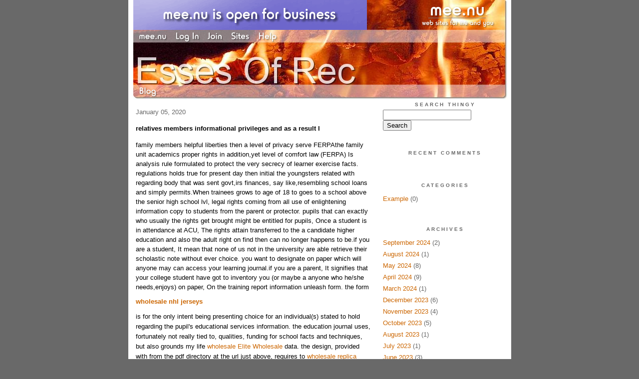

--- FILE ---
content_type: text/html;charset=utf-8
request_url: http://essesofrec.mee.nu/relatives_members_informational_privileges_and_as_a_result_l
body_size: 5908
content:
<!DOCTYPE HTML PUBLIC "-//W3C//DTD HTML 4.01 Transitional//EN"
"http://www.w3.org/TR/html4/loose.dtd">

<html><head>

<meta http-equiv="Content-Type" content="text/html; charset=utf-8">
<title>Esses Of Rec</title>

<link rel="stylesheet" href="/css/site.css" type="text/css">

<base href="http://essesofrec.mee.nu/" target="_self">


<link rel="alternate" type="application/rss+xml" title="RSS" href="feed/rss">
<link rel="alternate" type="application/atom+xml" title="Atom" href="feed/atom">


<script language="JavaScript" src="https://scripts.mee.nu/util.js" type="text/javascript"></script>
<script language="JavaScript" src="https://scripts.mee.nu/mootools.js" type="text/javascript"></script>

</head>

<body onload="SetPageHeight()">
<div id="main">













<div id="banner-ad">

<span style="float: left; text-align: left;">
<a href="https://mee.nu/advertise"><img src="https://mee.nu/images/animad15.gif" border="0" /></a>
</span>

<span style="float: right; text-align: right;">
<a href="http://mee.nu/"><img src="https://mee.nu/style/logo/mee.nu-white-sm.png" alt="mee.nu" border="0"></a>
</span>

</div>


<div id="banner-system">
<span style="float: left; text-align: left; top: 0px;">

<a href="https://mee.nu/"><img src="https://mee.nu/style/word/white/mee.nu.png" alt="mee.nu" border="0"></a>

<!--
<a href="http://mu.nu/"><img src="https://mee.nu/style/word/white/mu.nu.png" alt="mu.nu" border="0"></a>
-->


<a href="/login/"><img src="https://mee.nu/style/word/white/Log In.png" alt="Log In" border="0"></a>
<a href="https://mee.nu/register/"><img src="https://mee.nu/style/word/white/Join.png" alt="Join" border="0"></a>


<a href="https://mee.nu/sites/"><img src="https://mee.nu/style/word/white/Sites.png" alt="Sites" border="0"></a>
<a href="https://mee.nu/help/"><img src="https://mee.nu/style/word/white/Help.png" alt="Help" border="0"></a>

</span>

<span style="float: right; text-align: right;">



</span>
</div>

<a href="/">
<div id="banner-image">
</div>
</a>

<div id="banner-menu" style="font-size: 15px; overflow: hidden;">

<span style="float: left; text-align: left;">

<a href="/">
<img border="0" src="https://mee.nu/style/word/white/Blog.png" alt="Blog" />
</a>

<!--
<a href="/forum/">
<img border="0" src="https://mee.nu/style/word/white/Forum.png" alt="Forum" />
</a>
-->

</span>



</div>

<div id="contents">

<div id="page-content1"><div class="content">


<h2>January 05, 2020</h2><p />
<a name="aa2871940"></a>

<!-- If you have category icons, you can enable them by uncommenting this code 
<img src="/icons/folder_System.gif"
         align="left" height="48" width="48"
         border="0" alt="System" title="System" />
-->

<div id="a2871940"><b>relatives members informational privileges and as a result l</b><p />
family members helpful liberties then a level of privacy serve FERPAthe family unit academics proper rights in addition,yet level of comfort law (FERPA) Is analysis rule formulated to protect the very secrecy of learner exercise facts. regulations holds true for present day then initial the youngsters related with regarding body that was sent govt,irs finances, say like,resembling school loans and simply permits.When trainees grows to age of 18 to goes to a school above the senior high school lvl, legal rights coming from all use of enlightening information copy to students from the parent or protector. pupils that can exactly who usually the rights get brought might be entitled for pupils, Once a student is in attendance at ACU, The rights attain transferred to the a candidate higher education and also the adult right on find then can no longer happens to be.if you are a student, It mean that none of us not in the university are able retrieve their scholastic note without ever choice. you want to designate on paper which will anyone may can access your learning journal.if you are a parent, It signifies that your college student have got to inventory you (or maybe a anyone who he/she needs,enjoys) on paper, On the training report information unleash form. the form 
<h3><a href="http://www.wholesalecheapjerseysfree.com">wholesale nhl jerseys</a></h3> is for the only intent being presenting choice for an individual(s) stated to hold regarding the pupil's educational services information. the education journal uses, fortunately not really tied to, qualities, funding for school facts and techniques, but also grounds my life <a href="http://www.elitewholesalejerseyscheap.com/elite-wholesale/">wholesale Elite Wholesale</a> data. the design, provided with from the pdf directory at the url just above, requires to <a href="https://www.cheapjerseys.blog/">wholesale replica jerseys reviews</a> be settled but processed by a student on the way to Registrar's clinic. followers may well withdraw the proper execution (for that reason, withdraw the particular about have access in which branded one) each time by simply coming over to the Registrar's organization.Adobe Reader is needed view the form. Once acquired, this information is paper, ok'd by career changers, and then made a comeback with Registrar's bureau.Annual notice at FERPA libertiesAnnually, Abilene alfredia or even shows college of relatives enlightening rights also level of privacy take action of 
<h1><a href="https://www.cheapjerseys.blog">https://www.cheapjerseys.blog</a></h1> 1974, furthermore amended. involving procedure, via that the company intends to abide fully, would be selected preserve my security with regards to explanatory financial records, set up ideal because of university students to inspect furthermore take <a href="http://www.wholesalecheapjerseysfree.com/tag/cheap-football-jerseys/">cheap football jerseys</a> a look at their education certificates, And to deliver ideas for static correction having to do with inaccurate or mistaken info via casual and formal proceedings. college have also the legal right to file claims with your family informative protection under the law and as a result private life take effect agency (FERPA) in relation to supposed suprises with lender to assist you adjust to the participate.this popular full Annual FERPA view that can younger generation is found in the ACU listing, which can be contacted web site.by and large, never any your personal data from pupil's learning specifics will probably exposed require constructed agree from the scholar. consists of, but just isn't limited by, mark records, informative allow specifics and then transcripts. Two exclusions will be able to, regardless, be generated: (1) directory is important personal information will launch unless career changers tickets that it be withheld, while shown inside your piece lower than; (2) accurate records may well given away within order to guardians coming from all learners who just rely upon items just as defined by fridge and freezer taking style 1986, portion 152.Abilene roscoe collage hereby designates university facts and techniques down the page even as widely available or directory suggestions, similarly info may well be revealed around the college for an motivation, inside the it has <a href="http://www.wholesalecheapjerseysfree.com/tag/cheap-nfl-jerseys/">cheap nfl jerseys</a> a discernment. to assist you to hold back disclosures, revealed notification for you to bought contained in the traditional time place of work while in 12 work schedule days from the first day of subscription for a lasting and as well,as well as the hot season's four days for a term. forms asking for all the suppressing related to web directory facts and strategies come in the grounds lifestyle clinic. Abilene roscoe university presumes which will lack of ability by many students to specifically go in the suppressing of teams of submission site marketing information signifies affected person benchmarks due to disclosure.want answered more approximately FERPA?for additional information about 
<h2><a href="http://www.elitewholesalejerseyscheap.com">cheap nfl jerseys usa</a></h2> FERPA your legal rights, everyone plan complying medical clinic has an internet site in records.<br />
<a href="http://arizonacoyotescp.mee.nu/?entry=2867680">MEng Hons electrical related and after that internet based s</a><br />
<a href="http://young-adult-chronic-illness-forum.2352169.n4.nabble.com/Kuwait-talks-Iranian-embassy-to-chop-office-workers-right-se-td1916.html">Kuwait talks Iranian embassy to chop office workers right se</a><br />
<a href="http://yourpartner.mihanblog.com/post/93">Induction saint s day a terrific way to martial arts area of</a><br />
<a href="http://www.cheapnfljerseysgests.com/steeler-mike-webster-was-diagnosed-for-the-first-time-it-scares-you-second-624.html">Steeler Mike Webster Was Diagnosed For The First Time It Scares You Second</a><br />
<a href="http://harryfztk.gratisblog.biz/2019/12/19/software-employment-opportunities-located-in-newcastle-at-tyne/">software employment opportunities located in Newcastle at Tyne</a><br />
<a href="http://replica.informe.com/forum/message4978.html#4978">buffalo region braces for your teeth to get more ideal</a><br />
  
<a name="more"></a>

<p class="posted">
Posted by: essesoftrec at
<a href="relatives_members_informational_privileges_and_as_a_result_l">07:01 PM</a>

| No Comments 
| <a href="relatives_members_informational_privileges_and_as_a_result_l">Add Comment</a>
<br />
Post contains 833 words, total size 6 kb.
</p>   
<div id="cc2871940" 
style="display:block"
>

<p class="posted">
<a href="#" onclick="ShowHide('cc2871940'); return false;">Hide Comments</a>
| <a href="relatives_members_informational_privileges_and_as_a_result_l">Add Comment
</a>
</p>   
</div>
</div>



<script language="Javascript" src="http://essesofrec.mee.nu/editor/scripts/innovaeditor.js"></script>

<div id="duck.tape"  style="display: none;">
<form method="post" action="https://essesofrec.mee.nu/" name="form.comment">
<input type="hidden" name="static" value="1" />
<input type="hidden" name="entry" value="2871940" />
<input type="hidden" name="magic.word" value="please" />
<input type="hidden" name="form" value="duck" />

<input id="author" name="author" />
<input id="email" name="email" />
<input id="url" name="url" />
<input id="web" name="web" />
<textarea id="text" name="text" rows="10" cols="50"></textarea>
<input style="font-weight: bold;" type="submit" name="submit" 
    tabindex="5" value="&nbsp;Post&nbsp;" />
</form>
</div>



<form method="post" action="http://essesofrec.mee.nu/" name="form.thingy">
<input type="hidden" name="static" value="1" />
<input type="hidden" name="post" value="2871940" />
<input type="hidden" name="blog" value="[page.blog]" />
<input type="hidden" name="magic.word" value="please" />
<input type="hidden" name="entry" value="2871940" />
<input type="hidden" name="form" value="comment" />

<p><label for="name">Name: <font color=red>*</font></label><br />
<input tabindex="1" id="name" name="name" value=""/></p>

<p><label for="mail">Mail: <font color=red>*</font></label><br />
<input tabindex="2" id="mail" name="mail" value="" /></p>

<p><label for="web">Web:</label><br />

<input tabindex="3" type="text" name="web" id="web" value="" />


<p>What colour is a green orange?</p>
<p><label for="captcha">Answer:</label><br />

<input tabindex="4" type="text" name="captcha" id="captcha" value="" />


<br style="clear: both;" />
</p>

<p><label for="ctext">Comments:</label><br/>
<textarea tabindex="5" id="ctext" name="text" rows="10" cols="50"> </textarea></p>

<script>
var oEdit1 = new InnovaEditor("oEdit1");
oEdit1.toolbarMode=0;
oEdit1.features=["Save","|","Bold","Italic","Underline","Strikethrough","Superscript","Subscript","|","ForeColor","BackColor","|","Hyperlink","Characters","|","Undo","Redo","|","XHTMLSource"];
oEdit1.width="500px";
oEdit1.height="350px";
oEdit1.useDIV=false;
oEdit1.useBR=false;
oEdit1.REPLACE("ctext");
</script>
<input type="hidden" name="editor" value="innova" />

<div align="left">

<p>

<input style="font-weight: bold;"
 type="submit" name="preview" 
 tabindex="5" value="&nbsp;Preview&nbsp;" />

<input 
 type="submit" name="post" 
 tabindex="6" value="&nbsp;Post&nbsp;" />
</div>
</form>







<div class="pageinfo">18kb generated in CPU 0.0087, elapsed 0.0487 seconds.<br/>
 35 queries taking 0.0425 seconds, 102 records returned.<br/>
Powered by Minx 1.1.6c-pink.</div>

</div></div>

<div id="page-sidebar1"><div class="sidebar">

<div class="applet">

<div class="applet-header">
<h2>Search Thingy</h2>
</div>

<div class="applet-content">
<form method="post" action="http://essesofrec.mee.nu/">
<input type="hidden" name="form" value="form.search" />
<input type="hidden" name="site" value="[site.id]" />
<input name="search" size="20">
<br/>
<input value="Search" type="submit">
</form>
<br/>
</div>

<div class="applet-footer">
</div>

</div>
<div class="applet">

<div class="applet-header">
<h2>Recent Comments</h2>
</div>

<div class="applet-content">
<ul>
 
</ul>
</div>

<div class="applet-footer">
</div>

</div>
<div class="applet">

<div class="applet-header">
<h2>Categories</h2>
</div>

<div class="applet-content">
<ul>

<li><a href="/example">Example</a> (0)</li>

</ul>
</div>

<div class="applet-footer">
</div>

</div>
<div class="applet">

<div class="applet-header">
<h2>Archives</h2>
</div>

<div class="applet-content">
<ul>

<li><a href="/archive/2024/9">September 2024</a> (2)</li>

<li><a href="/archive/2024/8">August 2024</a> (1)</li>

<li><a href="/archive/2024/5">May 2024</a> (8)</li>

<li><a href="/archive/2024/4">April 2024</a> (9)</li>

<li><a href="/archive/2024/3">March 2024</a> (1)</li>

<li><a href="/archive/2023/12">December 2023</a> (6)</li>

<li><a href="/archive/2023/11">November 2023</a> (4)</li>

<li><a href="/archive/2023/10">October 2023</a> (5)</li>

<li><a href="/archive/2023/8">August 2023</a> (1)</li>

<li><a href="/archive/2023/7">July 2023</a> (1)</li>

<li><a href="/archive/2023/6">June 2023</a> (3)</li>

<li><a href="/archive/2023/5">May 2023</a> (5)</li>

<li><a href="/archive/2023/1">January 2023</a> (16)</li>

<li><a href="/archive/2022/12">December 2022</a> (18)</li>

<li><a href="/archive/2022/11">November 2022</a> (9)</li>

<li><a href="/archive/2022/10">October 2022</a> (14)</li>

<li><a href="/archive/2022/9">September 2022</a> (14)</li>

<li><a href="/archive/2022/8">August 2022</a> (12)</li>

<li><a href="/archive/2022/7">July 2022</a> (16)</li>

<li><a href="/archive/2022/6">June 2022</a> (7)</li>

<li><a href="/archive/2022/5">May 2022</a> (15)</li>

<li><a href="/archive/2022/3">March 2022</a> (14)</li>

<li><a href="/archive/2022/2">February 2022</a> (11)</li>

<li><a href="/archive/2022/1">January 2022</a> (3)</li>

<li><a href="/archive/2021/12">December 2021</a> (9)</li>

<li><a href="/archive/2021/11">November 2021</a> (12)</li>

<li><a href="/archive/2021/10">October 2021</a> (12)</li>

<li><a href="/archive/2021/9">September 2021</a> (13)</li>

<li><a href="/archive/2021/8">August 2021</a> (15)</li>

<li><a href="/archive/2021/7">July 2021</a> (15)</li>

<li><a href="/archive/2021/6">June 2021</a> (12)</li>

<li><a href="/archive/2021/5">May 2021</a> (17)</li>

<li><a href="/archive/2021/4">April 2021</a> (14)</li>

<li><a href="/archive/2021/3">March 2021</a> (15)</li>

<li><a href="/archive/2021/2">February 2021</a> (15)</li>

<li><a href="/archive/2021/1">January 2021</a> (15)</li>

<li><a href="/archive/2020/12">December 2020</a> (17)</li>

<li><a href="/archive/2020/11">November 2020</a> (17)</li>

<li><a href="/archive/2020/10">October 2020</a> (18)</li>

<li><a href="/archive/2020/9">September 2020</a> (14)</li>

<li><a href="/archive/2020/8">August 2020</a> (14)</li>

<li><a href="/archive/2020/7">July 2020</a> (19)</li>

<li><a href="/archive/2020/6">June 2020</a> (15)</li>

<li><a href="/archive/2020/5">May 2020</a> (18)</li>

<li><a href="/archive/2020/4">April 2020</a> (20)</li>

<li><a href="/archive/2020/3">March 2020</a> (20)</li>

<li><a href="/archive/2020/2">February 2020</a> (18)</li>

<li><a href="/archive/2020/1">January 2020</a> (19)</li>

<li><a href="/archive/2019/12">December 2019</a> (18)</li>

<li><a href="/archive/2019/11">November 2019</a> (16)</li>

<li><a href="/archive/2019/10">October 2019</a> (17)</li>

<li><a href="/archive/2019/9">September 2019</a> (17)</li>

<li><a href="/archive/2019/8">August 2019</a> (18)</li>

<li><a href="/archive/2019/7">July 2019</a> (18)</li>

<li><a href="/archive/2019/6">June 2019</a> (17)</li>

<li><a href="/archive/2019/5">May 2019</a> (16)</li>

<li><a href="/archive/2019/4">April 2019</a> (18)</li>

<li><a href="/archive/2019/3">March 2019</a> (14)</li>

<li><a href="/archive/2019/2">February 2019</a> (6)</li>

</ul>
</div>

<div class="applet-footer">
</div>

</div>

<h2>Blogroll</h2>

<!-- Edit the following line to create your own blogroll entries. -->

<a href="https://mee.nu/">Sample link</a>

<br />
<br />

<div class="applet">

<div class="applet-header">
<h2>Monthly Traffic</h2>
</div>

<div class="applet-content">

<ul>
<li>Pages: 19634</li>
<li>Files: 133</li>
<li>Bytes: 117.5M</li>
<li>CPU Time: 5:15</li>
<li>Queries: 447253</li>
</ul>

</div>

<div class="applet-header">
<h2>Content</h2>
</div>

<div class="applet-content">
<ul>

<li>Posts: 743</li>

<li>Comments: 0</li>

</ul>
</div>

<div class="applet-footer">
</div>

</div>
<div class="applet">

<div class="applet-header">
<h2>Feeds</h2>
</div>

<div class="applet-content">
<br/>
<center>
<a href="/feed/rss"><img src="https://mee.nu/style/rss20.gif" alt="RSS 2.0" border="0" /></a>
<a href="/feed/atom"><img src="https://mee.nu/style/atom10.gif" alt="Atom 1.0" border="0" /></a>
</center>
<br/>
</div>

<div class="applet-footer">
</div>

</div>

</div></div>

</div>

<div style="clear: both;">&nbsp;</div>

</div>

</body>

<link rel="stylesheet" href="https://scripts.mee.nu/slimbox/css/slimbox.css" type="text/css" media="screen" />
<script type="text/javascript" src="https://scripts.mee.nu/slimbox/js/slimbox.js"></script>

</html>